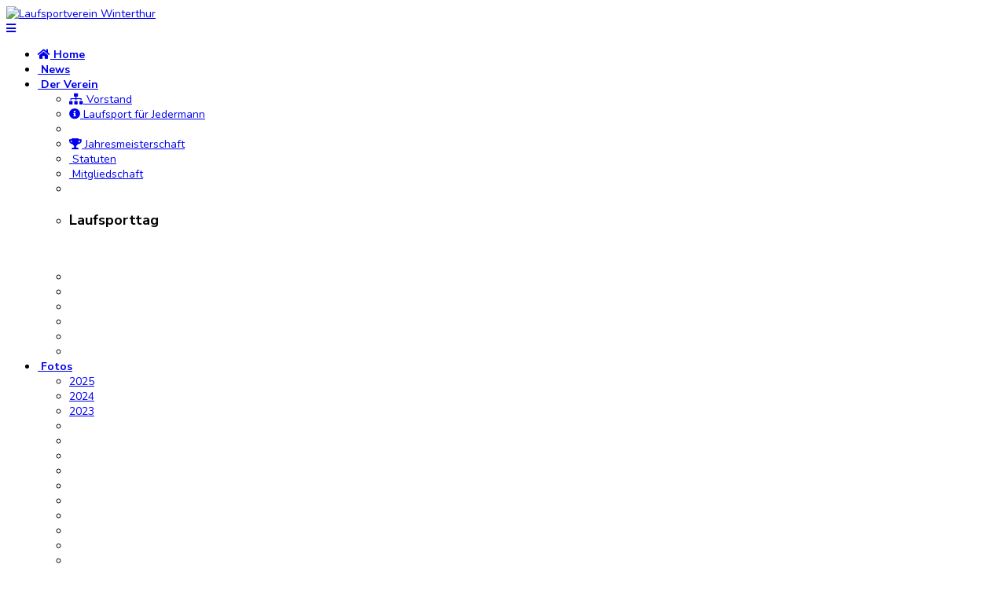

--- FILE ---
content_type: text/html; charset=utf-8
request_url: https://laufsport-winterthur.ch/index.php/728-winterthur-marathon-2022
body_size: 5637
content:

<!doctype html>
<html lang="de-de" dir="ltr">
    <head>
        <meta charset="utf-8">
        <meta name="viewport" content="width=device-width, initial-scale=1, shrink-to-fit=no">
        <link rel="canonical" href="https://laufsport-winterthur.ch/index.php/728-winterthur-marathon-2022">
        <base href="https://laufsport-winterthur.ch/index.php/728-winterthur-marathon-2022" />
	<meta http-equiv="content-type" content="text/html; charset=utf-8" />
	<meta name="keywords" content="Laufsport,Winterthur,Verein,Club,Joggen,Laufen,Wettkampf,Rennen" />
	<meta name="author" content="Walter Frei" />
	<meta name="description" content="Laufsportverein Winterthur - Für alle die sich gerne bewegen, die Natur schätzen und die Geselligkeit suchen" />
	<meta name="generator" content="Joomla! - Open Source Content Management" />
	<title>Laufsportverein Winterthur - Winterthur Marathon 2022</title>
	<link href="/images/logos/favicon.png" rel="shortcut icon" type="image/vnd.microsoft.icon" />
	<link href="/plugins/content/pdf_embed/assets/css/style.css" rel="stylesheet" type="text/css" />
	<link href="//fonts.googleapis.com/css?family=Nunito:100,100i,300,300i,400,400i,500,500i,700,700i,900,900i&amp;display=swap&amp;subset=latin" rel="stylesheet" type="text/css" />
	<link href="//fonts.googleapis.com/css?family=Nunito+Sans:100,100i,300,300i,400,400i,500,500i,700,700i,900,900i&amp;display=swap&amp;subset=latin" rel="stylesheet" type="text/css" />
	<link href="/templates/shaper_helixultimate/css/bootstrap.min.css" rel="stylesheet" type="text/css" />
	<link href="/templates/shaper_helixultimate/css/font-awesome.min.css" rel="stylesheet" type="text/css" />
	<link href="/templates/shaper_helixultimate/css/fa-v4-shims.css" rel="stylesheet" type="text/css" />
	<link href="/templates/shaper_helixultimate/css/template.css" rel="stylesheet" type="text/css" />
	<link href="/templates/shaper_helixultimate/css/presets/default.css" rel="stylesheet" type="text/css" />
	<link href="/templates/shaper_helixultimate/css/custom.css" rel="stylesheet" type="text/css" />
	<style type="text/css">
.video-container {
  width: 100%;
}
video {
  height: auto;
  width: 100%;
  max-width: 1920px;
}

div.fabrikDataContainer, div.jm-scroll {
   overflow-x:auto;
}body{font-family: 'Nunito', sans-serif;font-size: 14px;font-weight: 400;font-style: normal;}
h1{font-family: 'Nunito Sans', sans-serif;font-size: 30px;font-weight: 700;font-style: normal;}
h2{font-family: 'Nunito Sans', sans-serif;font-size: 24px;font-weight: 700;font-style: normal;}
h3{font-family: 'Nunito Sans', sans-serif;font-size: 18px;font-weight: 700;font-style: normal;}
.sp-megamenu-parent > li > a, .sp-megamenu-parent > li > span, .sp-megamenu-parent .sp-dropdown li.sp-menu-item > a{font-family: 'Nunito Sans', sans-serif;font-size: 14px;font-weight: 700;font-style: normal;}
.logo-image {height:60px;}.logo-image-phone {height:60px;}.logo-image {height:60px;}.logo-image-phone {height:60px;}#sp-main-body{ padding:30px 0 30px 0; }
	</style>
	<script type="application/json" class="joomla-script-options new">{"csrf.token":"e118246dc0efdc7dcc8cbd5e194bafb4","system.paths":{"root":"","base":""},"system.keepalive":{"interval":840000,"uri":"\/index.php\/component\/ajax\/?format=json"}}</script>
	<script src="/media/jui/js/jquery.min.js?744cdbf8f8bb812744a02056f623843f" type="text/javascript"></script>
	<script src="/media/jui/js/jquery-noconflict.js?744cdbf8f8bb812744a02056f623843f" type="text/javascript"></script>
	<script src="/media/jui/js/jquery-migrate.min.js?744cdbf8f8bb812744a02056f623843f" type="text/javascript"></script>
	<script src="/media/system/js/caption.js?744cdbf8f8bb812744a02056f623843f" type="text/javascript"></script>
	<script src="/templates/shaper_helixultimate/js/popper.min.js" type="text/javascript"></script>
	<script src="/templates/shaper_helixultimate/js/bootstrap.min.js" type="text/javascript"></script>
	<script src="/templates/shaper_helixultimate/js/main.js" type="text/javascript"></script>
	<script src="/templates/shaper_helixultimate/js/custom.js" type="text/javascript"></script>
	<script src="/media/system/js/core.js?744cdbf8f8bb812744a02056f623843f" type="text/javascript"></script>
	<!--[if lt IE 9]><script src="/media/system/js/polyfill.event.js?744cdbf8f8bb812744a02056f623843f" type="text/javascript"></script><![endif]-->
	<script src="/media/system/js/keepalive.js?744cdbf8f8bb812744a02056f623843f" type="text/javascript"></script>
	<script type="text/javascript">
jQuery(function($){ initTooltips(); $("body").on("subform-row-add", initTooltips); function initTooltips (event, container) { container = container || document;$(container).find(".hasTooltip").tooltip({"html": true,"container": "body"});} });jQuery(window).on('load',  function() {
				new JCaption('img.caption');
			});template="shaper_helixultimate";
	</script>
<link rel="stylesheet" href="https://cdnjs.cloudflare.com/ajax/libs/flag-icon-css/3.5.0/css/flag-icon.min.css" integrity="sha512-Cv93isQdFwaKBV+Z4X8kaVBYWHST58Xb/jVOcV9aRsGSArZsgAnFIhMpDoMDcFNoUtday1hdjn0nGp3+KZyyFw==" crossorigin="anonymous" referrerpolicy="no-referrer" />
<link rel="stylesheet" href="https://use.fontawesome.com/releases/v5.2.0/css/all.css" integrity="sha384-hWVjflwFxL6sNzntih27bfxkr27PmbbK/iSvJ+a4+0owXq79v+lsFkW54bOGbiDQ" crossorigin="anonymous">
<link href="/templates/shaper_helixultimate/css/custom.css" rel="stylesheet"  />
<!-- Google tag (gtag.js) -->
<script async src="https://www.googletagmanager.com/gtag/js?id=G-Z0JMPY6K1M"></script>
<script>
  window.dataLayer = window.dataLayer || [];
  function gtag(){dataLayer.push(arguments);}
  gtag('js', new Date());
  gtag('config', 'G-Z0JMPY6K1M');
</script>
    </head>
    <body class="site helix-ultimate com-content view-article layout-default task-none itemid-68 de-de ltr sticky-header layout-fluid offcanvas-init offcanvs-position-right">
    
    <div class="body-wrapper">
        <div class="body-innerwrapper">
            <header id="sp-header"><div class="container"><div class="container-inner"><div class="row"><div id="sp-logo" class="col-8 col-lg-3"><div class="sp-column"><div class="logo"><a href="/"><img class="logo-image" src="/images/logos/logo_205x60.png" alt="Laufsportverein Winterthur"></a></div></div></div><div id="sp-menu" class="col-4 col-lg-9"><div class="sp-column"><nav class="sp-megamenu-wrapper" role="navigation"><a id="offcanvas-toggler" aria-label="Navigation" class="offcanvas-toggler-right" href="#"><i class="fa fa-bars" aria-hidden="true" title="Navigation"></i></a><ul class="sp-megamenu-parent menu-animation-fade-down d-none d-lg-block"><li class="sp-menu-item current-item active"><a  href="/index.php" ><span class="fa fa-home"></span> Home</a></li><li class="sp-menu-item"><a  href="/index.php/news" ><span class="fa fa-newspaper-o"></span> News</a></li><li class="sp-menu-item sp-has-child menu-group"><a  href="/" ><span class="fa fa-group"></span> Der Verein</a><div class="sp-dropdown sp-dropdown-main sp-dropdown-mega sp-menu-left" style="width: 600px;"><div class="sp-dropdown-inner"><div class="row"><div class="col-sm-6"><ul class="sp-mega-group"><li class="item-253 menu_item item-header"><a  href="/index.php/der-verein/vorstand" ><span class="fa fa-sitemap"></span> Vorstand</a></li><li class="item-450 menu_item item-header"><a  href="/index.php/der-verein/laufsport-fuer-jedermann" ><span class="fa fa-info-circle"></span> Laufsport für Jedermann</a></li><li class="item-255 menu_item item-header"></li><li class="item-304 menu_item item-header"><a  href="/index.php/der-verein/jahresmeisterschaft" ><span class="fa fa-trophy"></span> Jahresmeisterschaft</a></li><li class="item-262 menu_item item-header"><a  href="/index.php/der-verein/statuten" ><span class="fa fa-file-text"></span> Statuten</a></li><li class="item-716 menu_item item-header"><a  href="/index.php/der-verein/mitgliedschaft" ><span class="fa fa-handshake-o"></span> Mitgliedschaft</a></li><li class="item-813 menu_item item-header"></li></ul></div><div class="col-sm-6"><ul class="sp-mega-group"><li class="item-175 module "><div class="sp-module "><h3 class="sp-module-title">Laufsporttag</h3><div class="sp-module-content">

<div class="custom"  >
	<p><a href="https://www.zuerilaufcup.ch/12-laeufe/laufsporttag-winterthur" target="_blank" rel="noopener noreferrer"><img src="/images/logos/laufsporttag.jpg" alt="" /></a></p></div>
</div></div></li></ul></div></div><div class="row"><div class="col-sm-6"><ul class="sp-mega-group"><li class="item-260 menu_item item-header"></li><li class="item-737 menu_item item-header"></li><li class="item-303 menu_item item-header"></li><li class="item-257 menu_item item-header"></li><li class="item-299 menu_item item-header"></li></ul></div><div class="col-sm-6"><ul class="sp-mega-group"><li class="item-157 module "></li></ul></div></div></div></div></li><li class="sp-menu-item sp-has-child menu-photo"><a  href="/" ><span class="fa fa-photo"></span> Fotos</a><div class="sp-dropdown sp-dropdown-main sp-dropdown-mega sp-menu-left" style="width: 150px;"><div class="sp-dropdown-inner"><div class="row"><div class="col-sm-12"><ul class="sp-mega-group"><li class="item-1743 menu_item item-header"><a  href="/index.php/fotos/2025" >2025</a></li><li class="item-1693 menu_item item-header"><a  href="/index.php/fotos/2024" >2024</a></li><li class="item-1410 menu_item item-header"><a  href="/index.php/fotos/2023" >2023</a></li><li class="item-1226 menu_item item-header"></li><li class="item-1080 menu_item item-header"></li><li class="item-844 menu_item item-header"></li><li class="item-829 menu_item item-header"></li><li class="item-788 menu_item item-header"></li><li class="item-736 menu_item item-header"></li><li class="item-636 menu_item item-header"></li><li class="item-1002 menu_item item-header"></li><li class="item-1001 menu_item item-header"></li><li class="item-1003 menu_item item-header"></li><li class="item-1004 menu_item item-header"></li><li class="item-1005 menu_item item-header"></li><li class="item-1006 menu_item item-header"></li></ul></div></div></div></div></li><li class="sp-menu-item"><a  href="/index.php/links" ><span class="fa fa-link"></span> Links</a></li></ul></nav></div></div></div></div></div></header>            <section id="sp-scroll-indicator"><div class="row"><div id="sp-scroll-indicator1" class="col-lg-12 "><div class="sp-column "><div class="sp-module "><div class="sp-module-content">

<div class="custom"  >
	<div class="scroll-indicator">
<div class="progress-container">
<div class="progress-bar" id="myBar"></div>
</div>
</div></div>
</div></div></div></div></div></section><section id="sp-main-body"><div class="container"><div class="container-inner"><div class="row"><main id="sp-component" class="col-lg-12 " role="main"><div class="sp-column "><div id="system-message-container">
	</div>
<div class="article-details " itemscope itemtype="https://schema.org/Article">
	<meta itemprop="inLanguage" content="de-DE">
	
					
	
		
		<div class="article-header">
					<h1 itemprop="headline">
				Winterthur Marathon 2022			</h1>
								
		
	</div>
		<div class="article-can-edit d-flex flex-wrap justify-content-between">
				</div>
			<div class="article-info">

	
					<span class="createdby" itemprop="author" itemscope itemtype="https://schema.org/Person" title="Geschrieben von Walter Frei">
				<span itemprop="name">Walter Frei</span>	</span>
		
		
		
		
					<span class="published" title="Veröffentlicht: 30. Mai 2022">
	<time datetime="2022-05-30T15:00:13+00:00" itemprop="datePublished">
		30. Mai 2022	</time>
</span>
				
		
	
			
		
			</div>
	
		
			
		
		
	
	<div itemprop="articleBody">
		<p><img src="/images/stories/2022/2022_Winti_Marathon.jpg" alt="" width="803" height="136" /></p>
<p style="font-weight: 400;"><span style="font-size: 12pt;">Nach einem zweijährigen Unterbruch fand auch diese Laufveranstaltung wieder unter «normalen» Bedingungen statt. Auch einige Läuferinnen und Läufer vom LSV Winterthur nahmen daran teil. Alle am Halb Marathon oder an der Marathon Stafette.</span></p>
<p style="font-weight: 400;"><span style="font-size: 12pt;"><strong><span style="color: #000000;"><a style="color: #000000;" href="/index.php/fotos/2022/category/167-winterthur-marathon-vom-22-mai-2022">Hier</a></span></strong> siehst du einige Bilder unserer Läuferinnen und Läufer.</span></p>
<p style="font-weight: 400;"><span style="font-size: 12pt;">Und <strong><span style="color: #000000;"><a style="color: #000000;" href="https://www.datasport.com/live/ranking/?racenr=24176">hier</a></span></strong> gelangst du zu den Ranglisten.</span></p> 	</div>

	
	
				
				
		
	

	<ul class="pager pagenav">
	<li class="previous">
		<a class="hasTooltip" title="Food Trail Heiden AR" aria-label="Vorheriger Beitrag: Food Trail Heiden AR" href="/index.php/729-food-trail-heiden-ar" rel="prev">
			<span class="icon-chevron-left" aria-hidden="true"></span> <span aria-hidden="true">Zurück</span>		</a>
	</li>
	<li class="next">
		<a class="hasTooltip" title="Karfreitagbrunch, 15. April 2022" aria-label="Nächster Beitrag: Karfreitagbrunch, 15. April 2022" href="/index.php/727-karfreitagbrunch-15-april-2022" rel="next">
			<span aria-hidden="true">Weiter</span> <span class="icon-chevron-right" aria-hidden="true"></span>		</a>
	</li>
</ul>
	
				</div></div></main></div></div></div></section><footer id="sp-footer"><div class="container"><div class="container-inner"><div class="row"><div id="sp-footer1" class="col-lg-12 "><div class="sp-column "><span class="sp-copyright">© 2018 Laufsportverein Winterthur</span></div></div></div></div></div></footer>        </div>
    </div>

    <!-- Off Canvas Menu -->
    <div class="offcanvas-overlay"></div>
    <div class="offcanvas-menu">
        <a href="#" class="close-offcanvas"><span class="fa fa-remove"></span></a>
        <div class="offcanvas-inner">
                            <div class="sp-module "><div class="sp-module-content"><ul class="menu">
<li class="item-68 default current active"><a href="/index.php" >Home</a></li><li class="item-56"><a href="/index.php/news" >News</a></li><li class="item-254 menu-deeper menu-parent"><span class="nav-header ">Der Verein<span class="menu-toggler"></span></span>
<ul class="menu-child"><li class="item-253"><a href="/index.php/der-verein/vorstand" >Vorstand</a></li><li class="item-450"><a href="/index.php/der-verein/laufsport-fuer-jedermann" >Laufsport für Jedermann</a></li><li class="item-304"><a href="/index.php/der-verein/jahresmeisterschaft" >Jahresmeisterschaft</a></li><li class="item-262"><a href="/index.php/der-verein/statuten" >Statuten</a></li><li class="item-716"><a href="/index.php/der-verein/mitgliedschaft" >Mitgliedschaft</a></li></ul></li><li class="item-281 menu-deeper menu-parent"><span class="nav-header ">Fotos<span class="menu-toggler"></span></span>
<ul class="menu-child"><li class="item-1743"><a href="/index.php/fotos/2025" >2025</a></li><li class="item-1693"><a href="/index.php/fotos/2024" >2024</a></li><li class="item-1410"><a href="/index.php/fotos/2023" >2023</a></li></ul></li><li class="item-28"><a href="/index.php/links" >Links</a></li></ul>
</div></div><div class="sp-module "><h3 class="sp-module-title">Login</h3><div class="sp-module-content"><form action="/index.php" method="post" id="login-form">
	
	<div id="form-login-username" class="form-group">
					<div class="input-group">
				<div class="input-group-prepend">
					<span class="input-group-text" aria-label="Benutzername"><span class="fa fa-user"></span></span>
				</div>
				<input id="modlgn-username" type="text" name="username" class="form-control" tabindex="0" size="18" placeholder="Benutzername" />
			</div>
			</div>

	<div id="form-login-password" class="form-group">
					<div class="input-group">
				<div class="input-group-prepend">
					<span class="input-group-text" aria-label="Passwort"><span class="fa fa-lock"></span></span>
				</div>
				<input id="modlgn-passwd" type="password" name="password" class="form-control" tabindex="0" size="18" placeholder="Passwort" />
			</div>
			</div>

	
			<div id="form-login-remember" class="form-group form-check">
			<input id="modlgn-remember" type="checkbox" name="remember" class="form-check-input" value="yes"/>
			<label for="modlgn-remember" class="control-label">Angemeldet bleiben</label>
		</div>
	
	<div id="form-login-submit" class="form-group">
		<button type="submit" tabindex="0" name="Submit" class="btn btn-primary login-button">Anmelden</button>
	</div>

		<ul class="unstyled">
				<li>
			<a href="/index.php/component/users/?view=remind&amp;Itemid=68">
			Benutzername vergessen?</a>
		</li>
		<li>
			<a href="/index.php/component/users/?view=reset&amp;Itemid=68">
			Passwort vergessen?</a>
		</li>
	</ul>

	<input type="hidden" name="option" value="com_users" />
	<input type="hidden" name="task" value="user.login" />
	<input type="hidden" name="return" value="aW5kZXgucGhwP0l0ZW1pZD02OA==" />
	<input type="hidden" name="e118246dc0efdc7dcc8cbd5e194bafb4" value="1" />
	
</form>
</div></div>
                    </div>
    </div>

    <script src="/templates/shaper_helixultimate/js/custom.js"></script>

    
    
    <!-- Go to top -->
            <a href="#" class="sp-scroll-up" aria-label="Scroll Up"><span class="fa fa-chevron-up" aria-hidden="true"></span></a>
            </body>
</html>